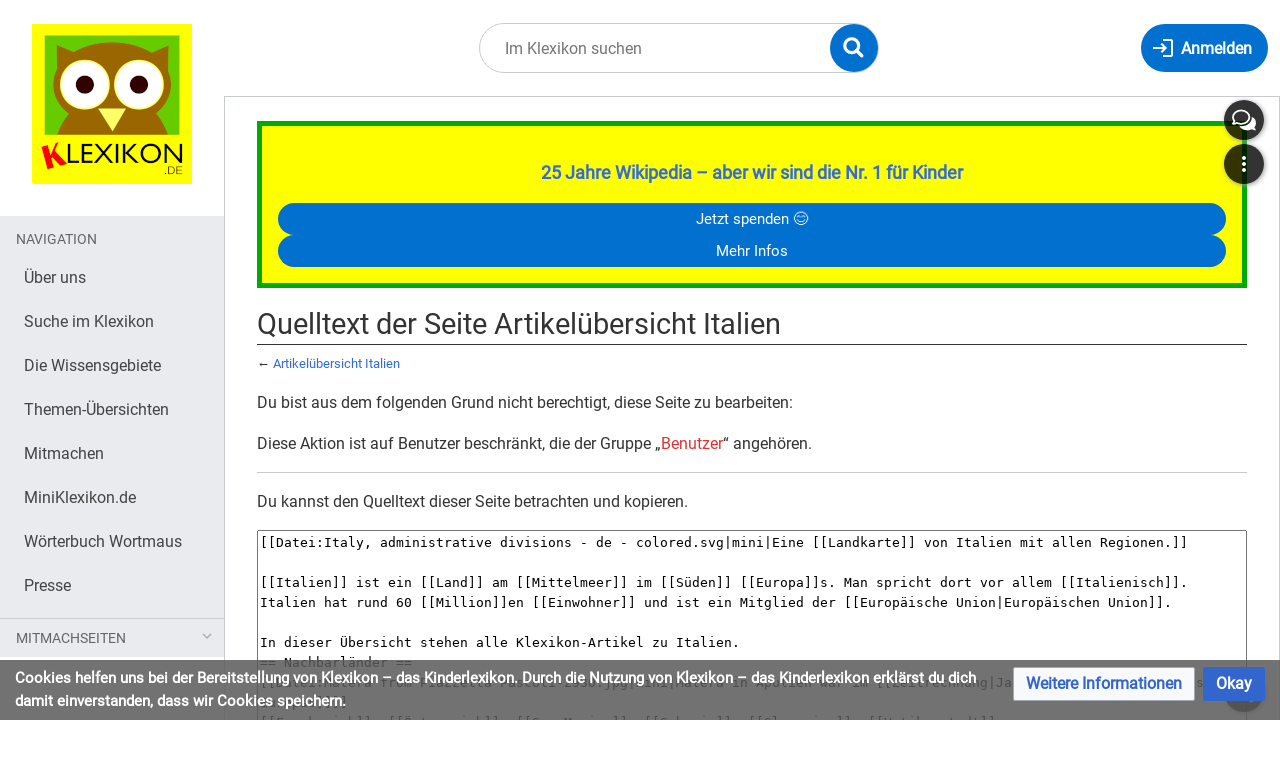

--- FILE ---
content_type: text/html; charset=UTF-8
request_url: https://klexikon.zum.de/index.php?title=Artikel%C3%BCbersicht_Italien&action=edit
body_size: 10938
content:
<!DOCTYPE html>
<html class="client-nojs" lang="de" dir="ltr">
<head>
<meta charset="UTF-8"/>
<title>Quelltext der Seite Artikelübersicht Italien – Klexikon – das Kinderlexikon</title>
<script>document.documentElement.className="client-js";RLCONF={"wgBreakFrames":true,"wgSeparatorTransformTable":[",\t.",".\t,"],"wgDigitTransformTable":["",""],"wgDefaultDateFormat":"dmy","wgMonthNames":["","Januar","Februar","März","April","Mai","Juni","Juli","August","September","Oktober","November","Dezember"],"wgRequestId":"a245e73884c1057a928e17f8","wgCSPNonce":false,"wgCanonicalNamespace":"","wgCanonicalSpecialPageName":false,"wgNamespaceNumber":0,"wgPageName":"Artikelübersicht_Italien","wgTitle":"Artikelübersicht Italien","wgCurRevisionId":160883,"wgRevisionId":0,"wgArticleId":15016,"wgIsArticle":false,"wgIsRedirect":false,"wgAction":"edit","wgUserName":null,"wgUserGroups":["*"],"wgCategories":[],"wgPageContentLanguage":"de","wgPageContentModel":"wikitext","wgRelevantPageName":"Artikelübersicht_Italien","wgRelevantArticleId":15016,"wgIsProbablyEditable":false,"wgRelevantPageIsProbablyEditable":false,"wgRestrictionEdit":[],"wgRestrictionMove":[],"wgVisualEditor":{"pageLanguageCode":"de","pageLanguageDir":"ltr","pageVariantFallbacks":"de"},"wgMediaViewerOnClick":true,"wgMediaViewerEnabledByDefault":true,"wgEditSubmitButtonLabelPublish":false};
RLSTATE={"site.styles":"ready","user.styles":"ready","user":"ready","user.options":"loading","skins.timis.styles":"ready","ext.faiRoboto.styles":"ready","ext.faiFontAwesome.styles":"ready","ext.faiBrainyIcons.styles":"ready","ext.visualEditor.desktopArticleTarget.noscript":"ready","ext.embedVideo.styles":"ready","ext.CookieWarning.styles":"ready","oojs-ui-core.styles":"ready","oojs-ui.styles.indicators":"ready","mediawiki.widgets.styles":"ready","oojs-ui-core.icons":"ready","mediawiki.htmlform.ooui.styles":"ready","mediawiki.htmlform.styles":"ready"};RLPAGEMODULES=["mediawiki.action.edit.collapsibleFooter","site","mediawiki.page.ready","skins.timis.scripts","ext.visualEditor.desktopArticleTarget.init","ext.visualEditor.targetLoader","ext.closeButton","ext.embedVideo.overlay","ext.CookieWarning","mediawiki.htmlform","ext.SimpleFeedback"];</script>
<script>(RLQ=window.RLQ||[]).push(function(){mw.loader.implement("user.options@12s5i",function($,jQuery,require,module){mw.user.tokens.set({"patrolToken":"+\\","watchToken":"+\\","csrfToken":"+\\"});});});</script>
<link rel="stylesheet" href="/load.php?lang=de&amp;modules=ext.CookieWarning.styles%7Cext.embedVideo.styles%7Cext.faiBrainyIcons.styles%7Cext.faiFontAwesome.styles%7Cext.faiRoboto.styles%7Cext.visualEditor.desktopArticleTarget.noscript%7Cmediawiki.htmlform.ooui.styles%7Cmediawiki.htmlform.styles%7Cmediawiki.widgets.styles%7Coojs-ui-core.icons%2Cstyles%7Coojs-ui.styles.indicators%7Cskins.timis.styles&amp;only=styles&amp;skin=timis"/>
<script async="" src="/load.php?lang=de&amp;modules=startup&amp;only=scripts&amp;raw=1&amp;skin=timis"></script>
<meta name="generator" content="MediaWiki 1.39.17"/>
<meta name="robots" content="noindex,nofollow"/>
<meta name="format-detection" content="telephone=no"/>
<meta name="viewport" content="width=device-width, initial-scale=1.0, user-scalable=yes, minimum-scale=0.25, maximum-scale=5.0"/>
<link rel="icon" href="/skins/Timis/resources/instance/images/favicon.ico"/>
<link rel="search" type="application/opensearchdescription+xml" href="/opensearch_desc.php" title="Klexikon – das Kinderlexikon (de)"/>
<link rel="EditURI" type="application/rsd+xml" href="https://klexikon.zum.de/api.php?action=rsd"/>
<link rel="alternate" type="application/atom+xml" title="Atom-Feed für „Klexikon – das Kinderlexikon“" href="/index.php?title=Spezial:Letzte_%C3%84nderungen&amp;feed=atom"/>
	<meta property="og:type" content="article"/>

	<meta property="og:site_name" content="Klexikon – das Kinderlexikon"/>

	<meta property="og:title" content="Artikelübersicht Italien"/>

	<meta property="og:url" content="https://klexikon.zum.de/wiki/Artikel%C3%BCbersicht_Italien"/>

</head>
<body class="mediawiki ltr sitedir-ltr mw-hide-empty-elt ns-0 ns-subject page-Artikelübersicht_Italien rootpage-Artikelübersicht_Italien skin-timis action-edit skin--responsive not-logged-in"> <!-- Not logged in Users -->

			
			<!-- Login Button -->
			
		<div id="mw-wrapper"><div id="mw-header-container" class="ts-container"><div id="mw-header" class="ts-inner"><div id="user-tools"><div id="login-button" class="noprint"><a id="p-login" class="mw-wiki-title" href="/index.php?title=Spezial:Anmelden&amp;returnto=Artikel%C3%BCbersicht+Italien&amp;returntoquery=action%3Dedit" title="Anmelden"><span class="login-button-text">Anmelden</span></a></div></div><div id="p-logo-container" class="mw-portlet" role="banner"><a id="p-banner" class="mw-wiki-title" href="/wiki/Klexikon:Willkommen_im_Klexikon" name="Home"><img id="p-logo" class="mw-portlet" src="/skins/Timis/resources/instance/images/logo.png" alt="Logo"/></a></div><div class="mw-portlet" id="p-search"><h3 lang="de" dir="ltr"><label for="searchInput">Suche</label></h3><form action="/index.php" id="searchform"><div id="simpleSearch"><div id="searchInput-container"><input type="search" name="search" placeholder="Im Klexikon suchen" aria-label="Im Klexikon suchen" autocapitalize="sentences" title="Klexikon – das Kinderlexikon durchsuchen [f]" accesskey="f" id="searchInput"/></div><input type="hidden" value="Spezial:Suche" name="title"/><input class="searchButton mw-fallbackSearchButton" type="submit" name="fulltext" title="Suche nach Seiten, die diesen Text enthalten" id="mw-searchButton" value="Suchen"/><input class="searchButton" type="submit" name="go" title="Gehe direkt zu der Seite mit genau diesem Namen, falls sie vorhanden ist." id="searchButton" value="Seite"/><div id="search-expand-toggle"></div></div><div id="search-collapse-toggle"></div></form></div></div><div class="visualClear"></div></div><div id="menus-cover"></div><div id="mw-content-container" class="ts-container"><div id="mw-content-block" class="ts-inner"><div id="mw-content-wrapper"><div id="mw-content"><div id="content" class="mw-body" role="main"><div id="siteNotice"><div id="localNotice"><div class="sitenotice" lang="de" dir="ltr"><div style="border: 5px solid #00aa00; padding: 1rem; background-color:#FFFF00;">
<p><big><b><a href="/wiki/Klexikon:%C3%9Cber_uns" title="Klexikon:Über uns">25 Jahre Wikipedia – aber wir sind die Nr. 1 für Kinder</a></b></big>
</p>
<center><div>
<div class="mw-ui-button"><a target="_blank" rel="nofollow noreferrer noopener" class="external text" href="https://www.betterplace.org/de/projects/88394">Jetzt spenden 😊</a></div>
<div class="mw-ui-button"><a href="/wiki/Klexikon:%C3%9Cber_uns" title="Klexikon:Über uns">Mehr Infos</a></div>
</div></center>
</div></div></div></div><div class="mw-indicators">
</div>
<h1 id="firstHeading" class="firstHeading mw-first-heading">Quelltext der Seite Artikelübersicht Italien</h1><div id="bodyContentOuter"><div id="siteSub">Aus Klexikon – das Kinderlexikon</div><div class="visualClear"></div><div class="mw-body-content" id="bodyContent"><div id="contentSub">← <a href="/wiki/Artikel%C3%BCbersicht_Italien" title="Artikelübersicht Italien">Artikelübersicht Italien</a></div><div id="mw-content-text" class="mw-body-content"><p>Du bist aus dem folgenden Grund nicht berechtigt, diese Seite zu bearbeiten:
</p>
<div class="permissions-errors">
<p>Diese Aktion ist auf Benutzer beschränkt, die der Gruppe „<a href="/index.php?title=Klexikon:Benutzer&amp;action=edit&amp;redlink=1" class="new" title="Klexikon:Benutzer (Seite nicht vorhanden)">Benutzer</a>“ angehören.
</p>
</div><hr />
<p>Du kannst den Quelltext dieser Seite betrachten und kopieren.
</p><textarea readonly="" accesskey="," id="wpTextbox1" cols="80" rows="25" style="" class="mw-editfont-monospace" lang="de" dir="ltr" name="wpTextbox1">[[Datei:Italy, administrative divisions - de - colored.svg|mini|Eine [[Landkarte]] von Italien mit allen Regionen.]]

[[Italien]] ist ein [[Land]] am [[Mittelmeer]] im [[Süden]] [[Europa]]s. Man spricht dort vor allem [[Italienisch]]. Italien hat rund 60 [[Million]]en [[Einwohner]] und ist ein Mitglied der [[Europäische Union|Europäischen Union]].
 
In dieser Übersicht stehen alle Klexikon-Artikel zu Italien.
== Nachbarländer ==
[[Datei:Matera from Piazzetta Pascoli-2930.jpg|mini|Matera in Apulien war im [[Zeitrechnung|Jahr]] 2019 [[Kulturhauptstadt Europas]]]]
[[Frankreich]], [[Österreich]], [[San Marino]], [[Schweiz]], [[Slowenien]], [[Vatikanstadt]]

== Regionen und Inseln ==
Verschiedene Regionen und [[Insel]]n, die zu Italien gehören. Sortiert nach Fläche.
 
[[Sizilien]], [[Sardinien]], [[Toskana]], [[Südtirol]]

== Gewässer ==
Gewässer, die teilweise oder komplett in Italien liegen
=== Seen ===
[[Gardasee]]

== Städte ==
[[Datei:Rigatoni al ragù di vitella, restaurant italià al carrer de la Creu, València.jpg|mini|Das ragù bolognese ist eine Spezialität aus Bologna. [[Bei uns]] kennt man es vor allem als Bolognese-Soße.]] 
Eine Auswahl bekannter italienischer Städte nach [[Einwohner]]zahl sortiert. Die Einwohnerzahl stehen in Klammern dahinter.    

[[Rom]] ([[Hauptstadt]], 2,9 Mio.), [[Mailand]] (1,4 Mio.), [[Neapel]] (960.000), [[Turin]] (890.000), [[Genua]] (580.000), [[Bologna]] (390.000), [[Florenz]] (380.000), [[Venedig]] (270.000), [[Triest]] (200.000), [[Bozen]] (110.000)

== Sehenswürdigkeiten ==
Verschiedene [[Sehenswürdigkeit]]en in [[alphabet]]ischer Reihenfolge.

[[Kolosseum]], [[Petersdom]], [[Schiefer Turm]], [[Turiner Grabtuch]]

== Geschichtliches ==
Artikel zur [[Geschichte]] Italiens. Geordnet nach Zeitpunkt des Ereignisses. 

[[Römisches Reich]], [[Pompeji]], [[Renaissance]]
== Leckeres aus Italien ==
[[Lasagne]], [[Nudel|Nudeln]], [[Pizza]], [[Spaghetti]], [[Wein]]

== Bekannte Italiener ==
[[Datei:Vannini, Ottavio.jpg|mini|Lorenzo di Medici trug den Beinamen "Der Großartige", weil er für seine Familie viele Gebiete erobern konnte.]]
[[Datei:Dante Domenico di Michelino Duomo Florence.jpg|mini|Der [[Dichter]] Dante Alighieri wurde im [[Mittelalter]] in [[Florenz]] [[Geburt|geboren]]. Sein bekanntestes Werk ist „Die göttliche Komödie“.]]
Einige der bekanntesten Italiener. Sortiert nach Kategorie und dann nach Geburtsjahr. 

=== Herrscher und Politiker ===
[[Julius Cäsar]], [[Augustus]], [[Nero]], [[Konstantin der Große]], die [[Papst|Päpste]], die Familie [[Medici]], [[Benito Mussolini]], [[Giorgia Meloni]]

=== Wissenschaftler ===
[[Leonardo da Vinci]], [[Galileo Galilei]], [[Maria Montessori]]

=== Schriftsteller ===
[[Dante Alighieri]]

=== Künstler ===
[[Leonardo da Vinci]], [[Michelangelo]], [[Raffael]], [[Tizian]]

=== Musiker ===
[[Antonio Vivaldi]], [[Giuseppe Verdi]], [[Giacomo Puccini]]

=== Entdecker ===
[[Marco Polo]], [[Christoph Kolumbus]]

=== Humanisten ===
[[Franz von Assisi]]

== Sportvereine ==
[[Juventus Turin]]
[[Kategorie:Übersichtsseite|Italien]]
</textarea><div class="templatesUsed"></div><p id="mw-returnto">Zurück zur Seite <a href="/wiki/Artikel%C3%BCbersicht_Italien" title="Artikelübersicht Italien">Artikelübersicht Italien</a>.</p>
<div id="simplefeedback"><div class="mw-htmlform-ooui-wrapper oo-ui-layout oo-ui-panelLayout"><form id="simplefeedback-form" action="/wiki/Spezial:SimpleFeedback/Artikel%C3%BCbersicht_Italien" method="post" enctype="application/x-www-form-urlencoded" class="mw-htmlform mw-htmlform-ooui oo-ui-layout oo-ui-formLayout"><input type="hidden" value="Spezial:SimpleFeedback/Artikelübersicht Italien" name="title" />
<div class="oo-ui-layout oo-ui-panelLayout oo-ui-panelLayout-padded oo-ui-panelLayout-framed"><fieldset class="oo-ui-layout oo-ui-labelElement oo-ui-fieldsetLayout"><legend class="oo-ui-fieldsetLayout-header"><span class="oo-ui-iconElement-icon oo-ui-iconElement-noIcon"></span><span class="oo-ui-labelElement-label">HALLO, liebes Klexikon!</span></legend><div class="oo-ui-fieldsetLayout-group"><div class="oo-ui-widget oo-ui-widget-enabled"><div id="mw-htmlform-simplefeedback-container"><div id="ooui-php-11" class="mw-htmlform-field-HTMLRadioField oo-ui-layout oo-ui-fieldLayout oo-ui-fieldLayout-align-top" data-ooui="{&quot;_&quot;:&quot;mw.htmlform.FieldLayout&quot;,&quot;fieldWidget&quot;:{&quot;tag&quot;:&quot;simplefeedback-select-widget&quot;},&quot;align&quot;:&quot;top&quot;,&quot;helpInline&quot;:true,&quot;$overlay&quot;:true,&quot;classes&quot;:[&quot;mw-htmlform-field-HTMLRadioField&quot;]}"><div class="oo-ui-fieldLayout-body"><span class="oo-ui-fieldLayout-header"><label id="ooui-php-5" class="oo-ui-labelElement-label"></label></span><div class="oo-ui-fieldLayout-field"><div id="simplefeedback-select-widget" aria-labelledby="ooui-php-5" class="oo-ui-widget oo-ui-widget-enabled oo-ui-inputWidget oo-ui-radioSelectInputWidget" data-ooui="{&quot;_&quot;:&quot;OO.ui.RadioSelectInputWidget&quot;,&quot;options&quot;:[{&quot;data&quot;:&quot;newtopic&quot;,&quot;label&quot;:{&quot;html&quot;:&quot;Ich habe einen Lieblings-Artikel im Klexikon.&quot;}},{&quot;data&quot;:&quot;bug&quot;,&quot;label&quot;:{&quot;html&quot;:&quot;Ich habe einen Fehler gefunden.&quot;}},{&quot;data&quot;:&quot;question&quot;,&quot;label&quot;:{&quot;html&quot;:&quot;Ich m\u00f6chte ein neues Thema vorschlagen.&quot;}},{&quot;data&quot;:&quot;praise&quot;,&quot;label&quot;:{&quot;html&quot;:&quot;Ich m\u00f6chte euch loben oder kritisieren.&quot;}}],&quot;name&quot;:&quot;wptopics&quot;,&quot;value&quot;:&quot;bug&quot;}"><div class="oo-ui-layout oo-ui-labelElement oo-ui-fieldLayout oo-ui-fieldLayout-align-inline"><div class="oo-ui-fieldLayout-body"><span class="oo-ui-fieldLayout-field"><span class="oo-ui-widget oo-ui-widget-enabled oo-ui-inputWidget oo-ui-radioInputWidget"><input type="radio" tabindex="0" name="wptopics" value="newtopic" id="ooui-php-1" class="oo-ui-inputWidget-input" /><span></span></span></span><span class="oo-ui-fieldLayout-header"><label for="ooui-php-1" class="oo-ui-labelElement-label">Ich habe einen Lieblings-Artikel im Klexikon.</label></span></div></div><div class="oo-ui-layout oo-ui-labelElement oo-ui-fieldLayout oo-ui-fieldLayout-align-inline"><div class="oo-ui-fieldLayout-body"><span class="oo-ui-fieldLayout-field"><span class="oo-ui-widget oo-ui-widget-enabled oo-ui-inputWidget oo-ui-radioInputWidget"><input type="radio" tabindex="0" name="wptopics" value="bug" id="ooui-php-2" checked="checked" class="oo-ui-inputWidget-input" /><span></span></span></span><span class="oo-ui-fieldLayout-header"><label for="ooui-php-2" class="oo-ui-labelElement-label">Ich habe einen Fehler gefunden.</label></span></div></div><div class="oo-ui-layout oo-ui-labelElement oo-ui-fieldLayout oo-ui-fieldLayout-align-inline"><div class="oo-ui-fieldLayout-body"><span class="oo-ui-fieldLayout-field"><span class="oo-ui-widget oo-ui-widget-enabled oo-ui-inputWidget oo-ui-radioInputWidget"><input type="radio" tabindex="0" name="wptopics" value="question" id="ooui-php-3" class="oo-ui-inputWidget-input" /><span></span></span></span><span class="oo-ui-fieldLayout-header"><label for="ooui-php-3" class="oo-ui-labelElement-label">Ich möchte ein neues Thema vorschlagen.</label></span></div></div><div class="oo-ui-layout oo-ui-labelElement oo-ui-fieldLayout oo-ui-fieldLayout-align-inline"><div class="oo-ui-fieldLayout-body"><span class="oo-ui-fieldLayout-field"><span class="oo-ui-widget oo-ui-widget-enabled oo-ui-inputWidget oo-ui-radioInputWidget"><input type="radio" tabindex="0" name="wptopics" value="praise" id="ooui-php-4" class="oo-ui-inputWidget-input" /><span></span></span></span><span class="oo-ui-fieldLayout-header"><label for="ooui-php-4" class="oo-ui-labelElement-label">Ich möchte euch loben oder kritisieren.</label></span></div></div></div></div></div></div><div id="ooui-php-12" class="mw-htmlform-field-HTMLTextAreaField oo-ui-layout oo-ui-fieldLayout oo-ui-fieldLayout-align-top" data-ooui="{&quot;_&quot;:&quot;mw.htmlform.FieldLayout&quot;,&quot;fieldWidget&quot;:{&quot;tag&quot;:&quot;simplefeedback-text-field&quot;},&quot;align&quot;:&quot;top&quot;,&quot;helpInline&quot;:true,&quot;$overlay&quot;:true,&quot;classes&quot;:[&quot;mw-htmlform-field-HTMLTextAreaField&quot;]}"><div class="oo-ui-fieldLayout-body"><span class="oo-ui-fieldLayout-header"><label for="ooui-php-6" class="oo-ui-labelElement-label"></label></span><div class="oo-ui-fieldLayout-field"><div id="simplefeedback-text-field" class="oo-ui-widget oo-ui-widget-enabled oo-ui-inputWidget oo-ui-textInputWidget oo-ui-textInputWidget-type-text oo-ui-textInputWidget-php" data-ooui="{&quot;_&quot;:&quot;OO.ui.MultilineTextInputWidget&quot;,&quot;rows&quot;:10,&quot;name&quot;:&quot;wpfeedbacktext&quot;,&quot;inputId&quot;:&quot;ooui-php-6&quot;,&quot;required&quot;:false}"><textarea tabindex="0" name="wpfeedbacktext" rows="10" id="ooui-php-6" class="oo-ui-inputWidget-input"></textarea><span class="oo-ui-iconElement-icon oo-ui-iconElement-noIcon"></span><span class="oo-ui-indicatorElement-indicator oo-ui-indicatorElement-noIndicator"></span></div></div></div></div><div id="ooui-php-13" class="mw-htmlform-field-HTMLTextField oo-ui-layout oo-ui-fieldLayout oo-ui-fieldLayout-align-top" data-ooui="{&quot;_&quot;:&quot;mw.htmlform.FieldLayout&quot;,&quot;fieldWidget&quot;:{&quot;tag&quot;:&quot;mw-input-user_comments&quot;},&quot;align&quot;:&quot;top&quot;,&quot;helpInline&quot;:true,&quot;$overlay&quot;:true,&quot;classes&quot;:[&quot;mw-htmlform-field-HTMLTextField&quot;]}"><div class="oo-ui-fieldLayout-body"><span class="oo-ui-fieldLayout-header"><label for="ooui-php-8" class="oo-ui-labelElement-label"></label></span><div class="oo-ui-fieldLayout-field"><div id="mw-input-user_comments" class="oo-ui-widget oo-ui-widget-enabled oo-ui-inputWidget oo-ui-textInputWidget oo-ui-textInputWidget-type-text oo-ui-textInputWidget-php" data-ooui="{&quot;_&quot;:&quot;OO.ui.TextInputWidget&quot;,&quot;name&quot;:&quot;user_comments&quot;,&quot;inputId&quot;:&quot;ooui-php-8&quot;,&quot;required&quot;:false}"><input type="text" tabindex="0" name="user_comments" value="" id="ooui-php-8" class="oo-ui-inputWidget-input" /><span class="oo-ui-iconElement-icon oo-ui-iconElement-noIcon"></span><span class="oo-ui-indicatorElement-indicator oo-ui-indicatorElement-noIndicator"></span></div></div></div></div><div id="ooui-php-14" class="mw-htmlform-field-HTMLInfoField oo-ui-layout oo-ui-fieldLayout oo-ui-fieldLayout-align-top" data-ooui="{&quot;_&quot;:&quot;mw.htmlform.FieldLayout&quot;,&quot;fieldWidget&quot;:{&quot;tag&quot;:&quot;mw-input-wpprivacy&quot;},&quot;align&quot;:&quot;top&quot;,&quot;helpInline&quot;:true,&quot;$overlay&quot;:true,&quot;classes&quot;:[&quot;mw-htmlform-field-HTMLInfoField&quot;]}"><div class="oo-ui-fieldLayout-body"><span class="oo-ui-fieldLayout-header"><label id="ooui-php-10" class="oo-ui-labelElement-label"></label></span><div class="oo-ui-fieldLayout-field"><label id="mw-input-wpprivacy" aria-labelledby="ooui-php-10" class="oo-ui-widget oo-ui-widget-enabled oo-ui-labelElement-label oo-ui-labelElement oo-ui-labelWidget" data-ooui="{&quot;_&quot;:&quot;OO.ui.LabelWidget&quot;,&quot;label&quot;:{&quot;html&quot;:&quot;Hinweis: Wir ben\u00f6tigen und speichern KEINE pers\u00f6nlichen Daten wie deinen Namen. &lt;a href=\&quot;\/wiki\/Klexikon:Eure_Nachrichten_und_unsere_Antworten\&quot; title=\&quot;Klexikon:Eure Nachrichten und unsere Antworten\&quot;&gt;Hier findest du auch die Nachrichten von anderen Kindern und unsere Antworten dazu.&lt;\/a&gt;\n\u00dcbrigens: Bei pers\u00f6nlichen Sorgen oder Notf\u00e4llen kannst du dich an ein &lt;a href=\&quot;\/wiki\/Vorlage:Sorgentelefone_f%C3%BCr_Kinder\&quot; title=\&quot;Vorlage:Sorgentelefone f\u00fcr Kinder\&quot;&gt;Sorgentelefon f\u00fcr Kinder&lt;\/a&gt; wenden.&quot;}}">Hinweis: Wir benötigen und speichern KEINE persönlichen Daten wie deinen Namen. <a href="/wiki/Klexikon:Eure_Nachrichten_und_unsere_Antworten" title="Klexikon:Eure Nachrichten und unsere Antworten">Hier findest du auch die Nachrichten von anderen Kindern und unsere Antworten dazu.</a>
Übrigens: Bei persönlichen Sorgen oder Notfällen kannst du dich an ein <a href="/wiki/Vorlage:Sorgentelefone_f%C3%BCr_Kinder" title="Vorlage:Sorgentelefone für Kinder">Sorgentelefon für Kinder</a> wenden.</label></div></div></div></div></div></div></fieldset></div>
<p><input id="wpEditToken" type="hidden" value="+\" name="wpEditToken" />
<input id="mw-input-wpreturnlink" name="wpreturnlink" type="hidden" value="[[Artikelübersicht_Italien]]" />
<input id="mw-input-wptoken" name="wptoken" type="hidden" value="3fd4b3e2e40d2234ff669c6dd0b6d0d7696e7f43+\" />
</p>
<div class="mw-htmlform-submit-buttons">
<span id="ooui-php-15" class="mw-htmlform-submit oo-ui-widget oo-ui-widget-enabled oo-ui-inputWidget oo-ui-buttonElement oo-ui-buttonElement-framed oo-ui-labelElement oo-ui-flaggedElement-primary oo-ui-flaggedElement-progressive oo-ui-buttonInputWidget" data-ooui="{&quot;_&quot;:&quot;OO.ui.ButtonInputWidget&quot;,&quot;type&quot;:&quot;submit&quot;,&quot;value&quot;:&quot;Abschicken&quot;,&quot;label&quot;:&quot;Abschicken&quot;,&quot;flags&quot;:[&quot;primary&quot;,&quot;progressive&quot;],&quot;classes&quot;:[&quot;mw-htmlform-submit&quot;]}"><button type="submit" tabindex="0" value="Abschicken" class="oo-ui-inputWidget-input oo-ui-buttonElement-button"><span class="oo-ui-iconElement-icon oo-ui-iconElement-noIcon oo-ui-image-invert"></span><span class="oo-ui-labelElement-label">Abschicken</span><span class="oo-ui-indicatorElement-indicator oo-ui-indicatorElement-noIndicator oo-ui-image-invert"></span></button></span></div>
</form></div></div></div><div class="printfooter">
Abgerufen von „<a dir="ltr" href="https://klexikon.zum.de/wiki/Artikelübersicht_Italien">https://klexikon.zum.de/wiki/Artikelübersicht_Italien</a>“</div>
<div class="visualClear"></div></div></div></div></div><div id="content-bottom-stuff"><div id="catlinks" class="catlinks catlinks-allhidden" data-mw="interface"></div><div id='mw-data-after-content'>
	<div class="mw-cookiewarning-container"><div class="mw-cookiewarning-text"><span>Cookies helfen uns bei der Bereitstellung von Klexikon – das Kinderlexikon. Durch die Nutzung von Klexikon – das Kinderlexikon erklärst du dich damit einverstanden, dass wir Cookies speichern.</span></div><form method="POST"><div class='oo-ui-layout oo-ui-horizontalLayout'><span class='oo-ui-widget oo-ui-widget-enabled oo-ui-buttonElement oo-ui-buttonElement-framed oo-ui-labelElement oo-ui-flaggedElement-progressive oo-ui-buttonWidget'><a role='button' tabindex='0' href='./Klexikon%3ADatenschutz' rel='nofollow' class='oo-ui-buttonElement-button'><span class='oo-ui-iconElement-icon oo-ui-iconElement-noIcon oo-ui-image-progressive'></span><span class='oo-ui-labelElement-label'>Weitere Informationen</span><span class='oo-ui-indicatorElement-indicator oo-ui-indicatorElement-noIndicator oo-ui-image-progressive'></span></a></span><span class='oo-ui-widget oo-ui-widget-enabled oo-ui-inputWidget oo-ui-buttonElement oo-ui-buttonElement-framed oo-ui-labelElement oo-ui-flaggedElement-primary oo-ui-flaggedElement-progressive oo-ui-buttonInputWidget'><button type='submit' tabindex='0' name='disablecookiewarning' value='OK' class='oo-ui-inputWidget-input oo-ui-buttonElement-button'><span class='oo-ui-iconElement-icon oo-ui-iconElement-noIcon oo-ui-image-invert'></span><span class='oo-ui-labelElement-label'>Okay</span><span class='oo-ui-indicatorElement-indicator oo-ui-indicatorElement-noIndicator oo-ui-image-invert'></span></button></span></div></form></div>
</div>
</div></div><div id="mw-sidebar-block"><div id="mw-site-navigation"><div id="site-navigation" class="sidebar-chunk"><h2><span>Navigation</span></h2><div class="sidebar-inner"><div role="navigation" class="mw-portlet" id="p-navigation" aria-labelledby="p-navigation-label"><h3 id="p-navigation-label" lang="de" dir="ltr">Navigation</h3><div class="mw-portlet-body"><ul lang="de" dir="ltr"><li id="n-Über-uns" class="mw-list-item"><a href="/wiki/Klexikon:%C3%9Cber_uns"><span>Über uns</span></a></li><li id="n-Suche-im-Klexikon" class="mw-list-item"><a href="/wiki/Spezial:Suche"><span>Suche im Klexikon</span></a></li><li id="n-Die-Wissensgebiete" class="mw-list-item"><a href="/wiki/Kategorie:Wissensgebiete"><span>Die Wissensgebiete</span></a></li><li id="n-Themen-Übersichten" class="mw-list-item"><a href="/wiki/Kategorie:%C3%9Cbersichtsseite"><span>Themen-Übersichten</span></a></li><li id="n-Mitmachen" class="mw-list-item"><a href="/wiki/Hilfe:Mitmachen"><span>Mitmachen</span></a></li><li id="n-MiniKlexikon.de" class="mw-list-item"><a href="https://miniklexikon.zum.de" rel="nofollow" target="_blank"><span>MiniKlexikon.de</span></a></li><li id="n-Wörterbuch-Wortmaus" class="mw-list-item"><a href="https://wortmaus.zum.de" rel="nofollow" target="_blank"><span>Wörterbuch Wortmaus</span></a></li><li id="n-Presse" class="mw-list-item"><a href="/wiki/Klexikon:%C3%9Cber_uns#Was_sagen_Medien_und_andere_über_das_Klexikon?"><span>Presse</span></a></li></ul></div></div><div role="navigation" class="mw-portlet" id="p-Mitmachseiten" aria-labelledby="p-Mitmachseiten-label"><h3 id="p-Mitmachseiten-label" lang="de" dir="ltr">Mitmachseiten</h3><div class="mw-portlet-body"><ul lang="de" dir="ltr"><li id="n-Ehrenamtliche-gesucht!" class="mw-list-item"><a href="/wiki/Hilfe:Mitmachen"><span>Ehrenamtliche gesucht!</span></a></li><li id="n-Artikelwünsche" class="mw-list-item"><a href="/wiki/Hilfe:Artikelw%C3%BCnsche"><span>Artikelwünsche</span></a></li><li id="n-Artikelentwürfe" class="mw-list-item"><a href="/wiki/Kategorie:Artikelentw%C3%BCrfe"><span>Artikelentwürfe</span></a></li><li id="n-recentchanges" class="mw-list-item"><a href="/wiki/Spezial:Letzte_%C3%84nderungen" title="Liste der letzten Änderungen in diesem Wiki [r]" accesskey="r"><span>Letzte Änderungen</span></a></li><li id="n-Alle-Artikel" class="mw-list-item"><a href="/wiki/Kategorie:Klexikon-Artikel"><span>Alle Artikel</span></a></li><li id="n-Zufalls-Artikel" class="mw-list-item"><a href="/wiki/Spezial:Zuf%C3%A4llige_Seite"><span>Zufalls-Artikel</span></a></li><li id="n-Dokumentation" class="mw-list-item"><a href="/wiki/Klexikon:Dokumentation"><span>Dokumentation</span></a></li><li id="n-Hilfeseiten" class="mw-list-item"><a href="/wiki/Hilfe:%C3%9Cbersicht"><span>Hilfeseiten</span></a></li><li id="n-Forum" class="mw-list-item"><a href="/wiki/Hilfe_Diskussion:Forum"><span>Forum</span></a></li></ul></div></div></div></div></div><div id="mw-custom-sidebar"></div></div><div id="mw-related-navigation"><div id="highlighted-tools" class="sidebar-chunk"><h2><span>⧼timis-pagehighlighted⧽</span></h2><div class="sidebar-inner"><div role="navigation" class="mw-portlet" id="p-highlighted" aria-labelledby="p-highlighted-label"><h3 id="p-highlighted-label" lang="de" dir="ltr">timis-pagehighlighted</h3><div class="mw-portlet-body"><ul lang="de" dir="ltr"><li id="ca-view" class="mw-list-item"><a href="/wiki/Artikel%C3%BCbersicht_Italien"><span>Lesen</span></a></li></ul></div></div></div></div><div id="namespaces" class="sidebar-chunk"><h2><span>⧼timis-pagenamespaces⧽</span></h2><div class="sidebar-inner"><div role="navigation" class="mw-portlet" id="p-namespaces" aria-labelledby="p-namespaces-label"><h3 id="p-namespaces-label" lang="de" dir="ltr">Namensräume</h3><div class="mw-portlet-body"><ul lang="de" dir="ltr"><li id="ca-nstab-main" class="selected mw-list-item"><a href="/wiki/Artikel%C3%BCbersicht_Italien" title="Seiteninhalt anzeigen [c]" accesskey="c"><span>Seite</span></a></li><li id="ca-talk" class="mw-list-item"><a href="/wiki/Diskussion:Artikel%C3%BCbersicht_Italien" rel="discussion" title="Diskussion zum Seiteninhalt [t]" accesskey="t"><span>Diskussion</span></a></li></ul></div></div></div></div><div id="translate-tools" class="sidebar-chunk"><h2><span>⧼timis-pagetranslate⧽</span></h2><div class="sidebar-inner"><div role="navigation" class="mw-portlet emptyPortlet" id="p-translate" aria-labelledby="p-translate-label"><h3 id="p-translate-label" lang="de" dir="ltr">timis-pagetranslate</h3><div class="mw-portlet-body"><ul lang="de" dir="ltr"></ul></div></div></div></div><div id="page-tools" class="sidebar-chunk"><h2><span>Seitenwerkzeuge</span></h2><div class="sidebar-inner"><div role="navigation" class="mw-portlet" id="p-cactions" title="Weitere Optionen" aria-labelledby="p-cactions-label"><h3 id="p-cactions-label" lang="de" dir="ltr">Seitenwerkzeuge</h3><div class="mw-portlet-body"><ul lang="de" dir="ltr"><li id="ca-viewsource" class="selected mw-list-item"><a href="/index.php?title=Artikel%C3%BCbersicht_Italien&amp;action=edit" title="Diese Seite ist geschützt. Ihr Quelltext kann dennoch angesehen und kopiert werden. [e]" accesskey="e"><span>Quelltext anzeigen</span></a></li><li id="ca-history" class="mw-list-item"><a href="/index.php?title=Artikel%C3%BCbersicht_Italien&amp;action=history" title="Frühere Versionen dieser Seite listen [h]" accesskey="h"><span>Versionsgeschichte</span></a></li></ul></div></div><div role="navigation" class="mw-portlet emptyPortlet" id="p-userpagetools" aria-labelledby="p-userpagetools-label"><h3 id="p-userpagetools-label" lang="de" dir="ltr">Benutzerseitenwerkzeuge</h3><div class="mw-portlet-body"><ul lang="de" dir="ltr"></ul></div></div></div></div><div id="more-tools" class="sidebar-chunk"><h2><span>Seitenwerkzeuge</span></h2><div class="sidebar-inner"><div role="navigation" class="mw-portlet emptyPortlet" id="p-tb" aria-labelledby="p-tb-label"><h3 id="p-tb-label" lang="de" dir="ltr">Wikiwerkzeuge</h3><div class="mw-portlet-body"><ul lang="de" dir="ltr"></ul></div></div><div role="navigation" class="mw-portlet" id="p-pagemisc" aria-labelledby="p-pagemisc-label"><h3 id="p-pagemisc-label" lang="de" dir="ltr">Mehr</h3><div class="mw-portlet-body"><ul lang="de" dir="ltr"><li id="t-whatlinkshere" class="mw-list-item"><a href="/wiki/Spezial:Linkliste/Artikel%C3%BCbersicht_Italien" title="Liste aller Seiten, die hierher verlinken [j]" accesskey="j"><span>Links auf diese Seite</span></a></li><li id="t-recentchangeslinked" class="mw-list-item"><a href="/wiki/Spezial:%C3%84nderungen_an_verlinkten_Seiten/Artikel%C3%BCbersicht_Italien" rel="nofollow" title="Letzte Änderungen an Seiten, die von hier verlinkt sind [k]" accesskey="k"><span>Änderungen an verlinkten Seiten</span></a></li><li id="t-upload" class="mw-list-item"><a href="/wiki/Spezial:Hochladeassistent" title="Dateien hochladen [u]" accesskey="u"><span>Datei hochladen</span></a></li><li id="t-specialpages" class="mw-list-item"><a href="/wiki/Spezial:Spezialseiten" title="Liste aller Spezialseiten [q]" accesskey="q"><span>Spezialseiten</span></a></li><li id="t-info" class="mw-list-item"><a href="/index.php?title=Artikel%C3%BCbersicht_Italien&amp;action=info" title="Weitere Informationen über diese Seite"><span>Seiten­­informationen</span></a></li><li id="t-pagelog" class="mw-list-item"><a href="/index.php?title=Spezial:Logbuch&amp;page=Artikel%C3%BCbersicht+Italien"><span>Seitenlogbücher</span></a></li></ul></div></div></div></div></div><div class="visualClear"></div></div></div><div id="custom-footer" class="ts-inner"><div id="footer-banner" class="banner">
    <div id="footer-icons-custom" style="margin: 1rem; display: flex; align-items: center; justify-content: center; flex-wrap: wrap;">
        <small>Förderungen:</small>
        <div style="flex-basis: 100%; height: 0"></div> <!-- New line in flex parent -->
        <div id="bzkj" style="max-width: 180px; margin: .5rem 1rem;  padding: 1rem; "><a href="https://www.bzkj.de/bzkj/service/alle-meldungen/kindgerechte-digitale-angebote-entwickeln-bzkj-bewilligt-foerderantraege-fuer-sieben-projekte-242356" target="_blank"><img src="/skins/Timis/resources/instance/images/bzkj.png" alt="Bundeszentrale für Kinder- und Jugendmedienschutz" /></a></div>
        <div id="bkm" style="max-width: 260px; margin: .5rem  1rem; padding: 1rem; "><a href="https://kulturstaatsminister.de/film-und-medien/film-und-medienkompetenz" target="_blank"><img src="/skins/Timis/resources/instance/images/bkm.png" alt="Beauftragter der Bundesregierung für Kultur und Medien" /></a></div>
        <div id="wikimedia" style="max-width: 300px; margin: .5rem  1rem; padding: 1rem; "><a href="https://blog.wikimedia.de/2024/11/21/happy-birthday-klexikon-die-wikipedia-fuer-kinder-wird-10/" target="_blank"><img src="/skins/Timis/resources/instance/images/wikimedia.png" alt="Wikimedia Deutschland" /></a></div>
        <div id="mabb" style="max-width: 180px; margin: .5rem  1rem; padding: 1rem; "><a href="https://www.mabb.de/foerderung/medienkompetenz/unsere-angebote-veranstaltungen/details/online-recherche-in-der-grundschule/online-recherche-in-der-grundschule" target="_blank"><img src="/skins/Timis/resources/instance/images/mabb.png" alt="Medienanstalt Berlin-Brandenburg" /></a></div>
        
        <div style="flex-basis: 100%; height: .5rem; margin-bottom: 5rem; border-bottom: 1px solid #ddd; "></div> <!-- New line in flex parent -->
        
        <small>Auszeichnungen:</small>
        <div style="flex-basis: 100%; height: 0"></div> <!-- New line in flex parent -->
        <div id="land-der-ideen" style="max-width: 180px; margin: .5rem 1rem;  padding: 1rem; "><a href="https://land-der-ideen.de/projekt/klexikon-de-online-lexikon-fuer-kinder-3827" target="_blank"><img src="/skins/Timis/resources/instance/images/land-der-ideen.png" alt="Logo Deutschland - Land der Ideen" /></a></div>
        <div id="oer-award" style="max-width: 180px; margin: .5rem  1rem; padding: 1rem; "><a href="https://open-educational-resources.de/veranstaltungen/award17" target="_blank"><img src="/skins/Timis/resources/instance/images/oer-award-2017.png" alt="OER Award 2017" /></a></div>
        <div id="paedagogischer-medienpreis" style="max-width: 160px; margin: .5rem  1rem; padding: 1rem; "><a href="https://www.studioimnetz.de/projekte/paedagogischer-medienpreis" target="_blank"><img src="/skins/Timis/resources/instance/images/paedagogischer-medienpreis.png" alt="Pädagogischer Medienreis" /></a></div>
        <div id="seitenstark-logo" style="max-width: 180px; margin: .5rem  1rem; padding: 1rem; "><a href="http://seitenstark.de" target="_blank"><img src="/skins/Timis/resources/instance/images/seitenstark-guetesiegel.png" alt="Seitenstark Gütesiegel" /></a></div>
        
        <div style="flex-basis: 100%; height: .5rem; margin-bottom: 5rem; border-bottom: 1px solid #ddd; "></div> <!-- New line in flex parent -->
        
        <div id="oer-logo" style="max-width: 180px; margin: .5rem  1rem; padding: 1rem; "><img src="/skins/Timis/resources/instance/images/oer.svg" alt="Logo OER" /></div>
		<div id="cc-logo" style="max-width: 170px; margin: .5rem  1rem; padding: 2rem 1rem 1rem; "><a rel="license" href="https://creativecommons.org/licenses/by-sa/4.0/deed.de" target="_blank"><img src="/skins/Timis/resources/instance/images/cc-by-sa.svg" alt="Logo Lizenz CC BY-SA" /></a></div>
        <div id="zum-logo" style="max-width: 250px; margin: .5rem  1rem; padding: 1rem; "><a href="http://zum.de" target="_blank"><img src="/skins/Timis/resources/instance/images/zum-projekt-logo.svg" alt="Logo ZUM Projekt" /></a></div>
    </div>
</div>
<!--<div style="margin-top:2rem;">
    <iframe id="footer-banner-frame" style="width: 100%; height: 170px; border: 0;" src="https://static.klexikon.de/banner/banner-wrapper.html"></iframe>
</div> -->
</div><div class="visualClear"></div></div><div id="mw-footer" class="mw-footer ts-inner" role="contentinfo" lang="de" dir="ltr"><div id="footer-list"><ul id="footer-places"><li id="footer-places-privacy"><a href="/wiki/Klexikon:Datenschutz">Datenschutz</a></li><li id="footer-places-about"><a href="/wiki/Hilfe:%C3%9Cber_uns">Über Klexikon – das Kinderlexikon</a></li><li id="footer-places-disclaimer"><a href="/wiki/Hilfe:Impressum">Impressum</a></li></ul></div><div class="visualClear"></div></div></div><script>(RLQ=window.RLQ||[]).push(function(){mw.config.set({"wgPageParseReport":{"limitreport":{"cputime":"0.003","walltime":"0.003","ppvisitednodes":{"value":8,"limit":1000000},"postexpandincludesize":{"value":29,"limit":2097152},"templateargumentsize":{"value":0,"limit":2097152},"expansiondepth":{"value":2,"limit":100},"expensivefunctioncount":{"value":0,"limit":100},"unstrip-depth":{"value":0,"limit":20},"unstrip-size":{"value":0,"limit":5000000},"timingprofile":["100.00%    0.000      1 -total"]},"cachereport":{"timestamp":"20260119190019","ttl":86400,"transientcontent":false}}});mw.config.set({"wgBackendResponseTime":183});});</script>
</body>
</html>